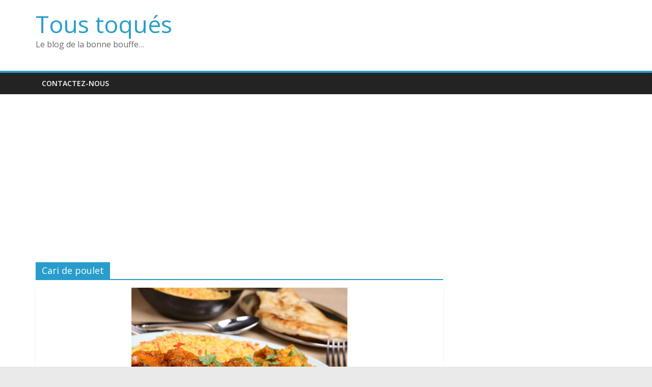

--- FILE ---
content_type: text/html; charset=utf-8
request_url: https://www.google.com/recaptcha/api2/aframe
body_size: 267
content:
<!DOCTYPE HTML><html><head><meta http-equiv="content-type" content="text/html; charset=UTF-8"></head><body><script nonce="fs4ASgddQ78TCg63kz3f_Q">/** Anti-fraud and anti-abuse applications only. See google.com/recaptcha */ try{var clients={'sodar':'https://pagead2.googlesyndication.com/pagead/sodar?'};window.addEventListener("message",function(a){try{if(a.source===window.parent){var b=JSON.parse(a.data);var c=clients[b['id']];if(c){var d=document.createElement('img');d.src=c+b['params']+'&rc='+(localStorage.getItem("rc::a")?sessionStorage.getItem("rc::b"):"");window.document.body.appendChild(d);sessionStorage.setItem("rc::e",parseInt(sessionStorage.getItem("rc::e")||0)+1);localStorage.setItem("rc::h",'1768068322705');}}}catch(b){}});window.parent.postMessage("_grecaptcha_ready", "*");}catch(b){}</script></body></html>